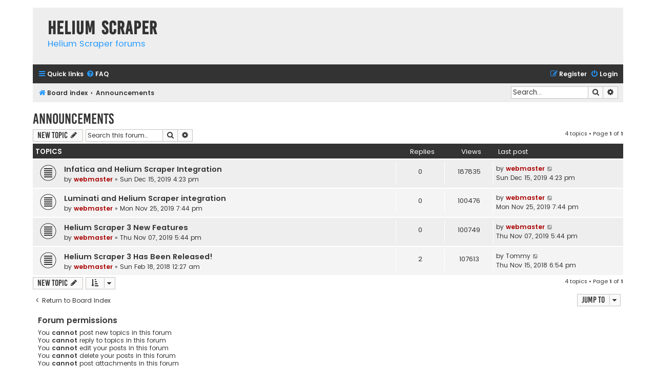

--- FILE ---
content_type: text/html; charset=UTF-8
request_url: https://www.heliumscraper.com/forum/viewforum.php?f=19&sid=5df7cac79c1a3056e3db2c3b08f2468a
body_size: 5375
content:
<!DOCTYPE html>
<html dir="ltr" lang="en-gb">
<head>
<meta charset="utf-8" />
<meta http-equiv="X-UA-Compatible" content="IE=edge">
<meta name="viewport" content="width=device-width, initial-scale=1" />

<title>Announcements - Helium Scraper</title>


	<link rel="canonical" href="https://www.heliumscraper.com/forum/viewforum.php?f=19">

<!--
	phpBB style name: Flat Style
	Based on style:   prosilver (this is the default phpBB3 style)
	Original author:  Tom Beddard ( http://www.subBlue.com/ )
	Modified by:      Ian Bradley
-->

<link href="./assets/css/font-awesome.min.css?assets_version=29" rel="stylesheet">
<link href="./styles/flat-style-blue/theme/stylesheet.css?assets_version=29" rel="stylesheet">
<link href="./styles/flat-style-blue/theme/en/stylesheet.css?assets_version=29" rel="stylesheet">




<!--[if lte IE 9]>
	<link href="./styles/flat-style-blue/theme/tweaks.css?assets_version=29" rel="stylesheet">
<![endif]-->





</head>
<body id="phpbb" class="nojs notouch section-viewforum ltr ">


<div id="wrap" class="wrap">
	<a id="top" class="top-anchor" accesskey="t"></a>
	<div id="page-header">
		<div class="headerbar" role="banner">
					<div class="inner">

			<div id="site-description">
				<a id="logo" class="logo" href="./index.php?sid=98b161f6f43ee2a111a04d2d3f22bbfd" title="Board index"><span class="site_logo"></span></a>
				<div  class="site-description">
					<h1>Helium Scraper</h1>
					<p>Helium Scraper forums</p>
					<p class="skiplink"><a href="#start_here">Skip to content</a></p>
				</div>
			</div>

			</div>
					</div>
				<div class="navbar navbar-top" role="navigation">
	<div class="inner">

	<ul id="nav-main" class="nav-main linklist" role="menubar">

		<li id="quick-links" class="quick-links dropdown-container responsive-menu" data-skip-responsive="true">
			<a href="#" class="dropdown-trigger">
				<i class="icon fa-bars fa-fw" aria-hidden="true"></i><span>Quick links</span>
			</a>
			<div class="dropdown">
				<div class="pointer"><div class="pointer-inner"></div></div>
				<ul class="dropdown-contents" role="menu">
					
											<li class="separator"></li>
																									<li>
								<a href="./search.php?search_id=unanswered&amp;sid=98b161f6f43ee2a111a04d2d3f22bbfd" role="menuitem">
									<i class="icon fa-file fa-fw" aria-hidden="true"></i><span>Unanswered topics</span>
								</a>
							</li>
							<li>
								<a href="./search.php?search_id=active_topics&amp;sid=98b161f6f43ee2a111a04d2d3f22bbfd" role="menuitem">
									<i class="icon fa-file fa-fw" aria-hidden="true"></i><span>Active topics</span>
								</a>
							</li>
							<li class="separator"></li>
							<li>
								<a href="./search.php?sid=98b161f6f43ee2a111a04d2d3f22bbfd" role="menuitem">
									<i class="icon fa-search fa-fw" aria-hidden="true"></i><span>Search</span>
								</a>
							</li>
					
										
										<li class="separator"></li>

									</ul>
			</div>
		</li>

				<li data-skip-responsive="true">
			<a href="/forum/app.php/help/faq?sid=98b161f6f43ee2a111a04d2d3f22bbfd" rel="help" title="Frequently Asked Questions" role="menuitem">
				<i class="icon fa-question-circle fa-fw" aria-hidden="true"></i><span>FAQ</span>
			</a>
		</li>
						
			<li class="rightside"  data-skip-responsive="true">
			<a href="./ucp.php?mode=login&amp;sid=98b161f6f43ee2a111a04d2d3f22bbfd" title="Login" accesskey="x" role="menuitem">
				<i class="icon fa-power-off fa-fw" aria-hidden="true"></i><span>Login</span>
			</a>
		</li>
					<li class="rightside" data-skip-responsive="true">
				<a href="./ucp.php?mode=register&amp;sid=98b161f6f43ee2a111a04d2d3f22bbfd" role="menuitem">
					<i class="icon fa-pencil-square-o  fa-fw" aria-hidden="true"></i><span>Register</span>
				</a>
			</li>
						</ul>
    </div>
</div>

<div class="navbar" role="navigation">
	<div class="inner">
	<ul id="nav-breadcrumbs" class="nav-breadcrumbs linklist navlinks" role="menubar">
						<li class="breadcrumbs">
										<span class="crumb"  itemtype="http://data-vocabulary.org/Breadcrumb" itemscope=""><a href="./index.php?sid=98b161f6f43ee2a111a04d2d3f22bbfd" itemprop="url" accesskey="h" data-navbar-reference="index"><i class="icon fa-home fa-fw"></i><span itemprop="title">Board index</span></a></span>

											<span class="crumb"  itemtype="http://data-vocabulary.org/Breadcrumb" itemscope="" data-forum-id="19"><a href="./viewforum.php?f=19&amp;sid=98b161f6f43ee2a111a04d2d3f22bbfd" itemprop="url"><span itemprop="title">Announcements</span></a></span>
												</li>
		
							<li id="search-box" class="rightside search-box responsive-hide" role="search">
				<form action="./search.php?sid=98b161f6f43ee2a111a04d2d3f22bbfd" method="get" id="search">
				<fieldset>
					<input name="keywords" id="keywords" type="search" maxlength="128" title="Search for keywords" class="inputbox search tiny" size="20" value="" placeholder="Search…" />
					<button class="button button-search" type="submit" title="Search">
						<i class="icon fa-search fa-fw" aria-hidden="true"></i><span class="sr-only">Search</span>
					</button>
					<a href="./search.php?sid=98b161f6f43ee2a111a04d2d3f22bbfd" class="button button-search-end" title="Advanced search">
						<i class="icon fa-cog fa-fw" aria-hidden="true"></i><span class="sr-only">Advanced search</span>
					</a>
					<input type="hidden" name="sid" value="98b161f6f43ee2a111a04d2d3f22bbfd" />

				</fieldset>
				</form>
			</li>

			<li class="rightside responsive-search">
				<a href="./search.php?sid=98b161f6f43ee2a111a04d2d3f22bbfd" title="View the advanced search options" role="menuitem">
					<i class="icon fa-search fa-fw" aria-hidden="true"></i><span class="sr-only">Search</span>
				</a>
			</li>
					</ul>

	</div>
</div>
	</div>

	
	<a id="start_here" class="anchor"></a>
	<div id="page-body" class="page-body" role="main">
		
		<h2 class="forum-title"><a href="./viewforum.php?f=19&amp;sid=98b161f6f43ee2a111a04d2d3f22bbfd">Announcements</a></h2>
<div>
	<!-- NOTE: remove the style="display: none" when you want to have the forum description on the forum body -->
	<div style="display: none !important;">News and announcements about Helium Scraper 3<br /></div>	</div>



	<div class="action-bar bar-top">

				
		<a href="./posting.php?mode=post&amp;f=19&amp;sid=98b161f6f43ee2a111a04d2d3f22bbfd" class="button" title="Post a new topic">
							<span>New Topic</span> <i class="icon fa-pencil fa-fw" aria-hidden="true"></i>
					</a>
				
			<div class="search-box" role="search">
			<form method="get" id="forum-search" action="./search.php?sid=98b161f6f43ee2a111a04d2d3f22bbfd">
			<fieldset>
				<input class="inputbox search tiny" type="search" name="keywords" id="search_keywords" size="20" placeholder="Search this forum…" />
				<button class="button button-search" type="submit" title="Search">
					<i class="icon fa-search fa-fw" aria-hidden="true"></i><span class="sr-only">Search</span>
				</button>
				<a href="./search.php?sid=98b161f6f43ee2a111a04d2d3f22bbfd" class="button button-search-end" title="Advanced search">
					<i class="icon fa-cog fa-fw" aria-hidden="true"></i><span class="sr-only">Advanced search</span>
				</a>
				<input type="hidden" name="fid[0]" value="19" />
<input type="hidden" name="sid" value="98b161f6f43ee2a111a04d2d3f22bbfd" />

			</fieldset>
			</form>
		</div>
	
	<div class="pagination">
				4 topics
					&bull; Page <strong>1</strong> of <strong>1</strong>
			</div>

	</div>




	
			<div class="forumbg">
		<div class="inner">
		<ul class="topiclist">
			<li class="header">
				<dl class="row-item">
					<dt><div class="list-inner">Topics</div></dt>
					<dd class="posts">Replies</dd>
					<dd class="views">Views</dd>
					<dd class="lastpost"><span>Last post</span></dd>
				</dl>
			</li>
		</ul>
		<ul class="topiclist topics">
	
				<li class="row bg1">
						<dl class="row-item topic_read">
				<dt title="No unread posts">
										<div class="list-inner">
																		<a href="./viewtopic.php?f=19&amp;t=37918&amp;sid=98b161f6f43ee2a111a04d2d3f22bbfd" class="topictitle">Infatica and Helium Scraper Integration</a>																								<br />
						
												<div class="responsive-show" style="display: none;">
							Last post by <a href="./memberlist.php?mode=viewprofile&amp;u=2&amp;sid=98b161f6f43ee2a111a04d2d3f22bbfd" style="color: #AA0000;" class="username-coloured">webmaster</a> &laquo; <a href="./viewtopic.php?f=19&amp;t=37918&amp;p=42619&amp;sid=98b161f6f43ee2a111a04d2d3f22bbfd#p42619" title="Go to last post">Sun Dec 15, 2019 4:23 pm</a>
													</div>
												
						<div class="topic-poster responsive-hide left-box">
																					by <a href="./memberlist.php?mode=viewprofile&amp;u=2&amp;sid=98b161f6f43ee2a111a04d2d3f22bbfd" style="color: #AA0000;" class="username-coloured">webmaster</a> &raquo; Sun Dec 15, 2019 4:23 pm
													</div>

						
											</div>
				</dt>
				<dd class="posts">0 <dfn>Replies</dfn></dd>
				<dd class="views">187835 <dfn>Views</dfn></dd>
				<dd class="lastpost">
					<span><dfn>Last post </dfn>by <a href="./memberlist.php?mode=viewprofile&amp;u=2&amp;sid=98b161f6f43ee2a111a04d2d3f22bbfd" style="color: #AA0000;" class="username-coloured">webmaster</a>
													<a href="./viewtopic.php?f=19&amp;t=37918&amp;p=42619&amp;sid=98b161f6f43ee2a111a04d2d3f22bbfd#p42619" title="Go to last post">
								<i class="icon fa-external-link-square fa-fw icon-lightgray icon-md" aria-hidden="true"></i><span class="sr-only"></span>
							</a>
												<br />Sun Dec 15, 2019 4:23 pm
					</span>
				</dd>
			</dl>
					</li>
		
	

	
	
				<li class="row bg2">
						<dl class="row-item topic_read">
				<dt title="No unread posts">
										<div class="list-inner">
																		<a href="./viewtopic.php?f=19&amp;t=37897&amp;sid=98b161f6f43ee2a111a04d2d3f22bbfd" class="topictitle">Luminati and Helium Scraper integration</a>																								<br />
						
												<div class="responsive-show" style="display: none;">
							Last post by <a href="./memberlist.php?mode=viewprofile&amp;u=2&amp;sid=98b161f6f43ee2a111a04d2d3f22bbfd" style="color: #AA0000;" class="username-coloured">webmaster</a> &laquo; <a href="./viewtopic.php?f=19&amp;t=37897&amp;p=42594&amp;sid=98b161f6f43ee2a111a04d2d3f22bbfd#p42594" title="Go to last post">Mon Nov 25, 2019 7:44 pm</a>
													</div>
												
						<div class="topic-poster responsive-hide left-box">
																					by <a href="./memberlist.php?mode=viewprofile&amp;u=2&amp;sid=98b161f6f43ee2a111a04d2d3f22bbfd" style="color: #AA0000;" class="username-coloured">webmaster</a> &raquo; Mon Nov 25, 2019 7:44 pm
													</div>

						
											</div>
				</dt>
				<dd class="posts">0 <dfn>Replies</dfn></dd>
				<dd class="views">100476 <dfn>Views</dfn></dd>
				<dd class="lastpost">
					<span><dfn>Last post </dfn>by <a href="./memberlist.php?mode=viewprofile&amp;u=2&amp;sid=98b161f6f43ee2a111a04d2d3f22bbfd" style="color: #AA0000;" class="username-coloured">webmaster</a>
													<a href="./viewtopic.php?f=19&amp;t=37897&amp;p=42594&amp;sid=98b161f6f43ee2a111a04d2d3f22bbfd#p42594" title="Go to last post">
								<i class="icon fa-external-link-square fa-fw icon-lightgray icon-md" aria-hidden="true"></i><span class="sr-only"></span>
							</a>
												<br />Mon Nov 25, 2019 7:44 pm
					</span>
				</dd>
			</dl>
					</li>
		
	

	
	
				<li class="row bg1">
						<dl class="row-item topic_read">
				<dt title="No unread posts">
										<div class="list-inner">
																		<a href="./viewtopic.php?f=19&amp;t=37881&amp;sid=98b161f6f43ee2a111a04d2d3f22bbfd" class="topictitle">Helium Scraper 3 New Features</a>																								<br />
						
												<div class="responsive-show" style="display: none;">
							Last post by <a href="./memberlist.php?mode=viewprofile&amp;u=2&amp;sid=98b161f6f43ee2a111a04d2d3f22bbfd" style="color: #AA0000;" class="username-coloured">webmaster</a> &laquo; <a href="./viewtopic.php?f=19&amp;t=37881&amp;p=42577&amp;sid=98b161f6f43ee2a111a04d2d3f22bbfd#p42577" title="Go to last post">Thu Nov 07, 2019 5:44 pm</a>
													</div>
												
						<div class="topic-poster responsive-hide left-box">
																					by <a href="./memberlist.php?mode=viewprofile&amp;u=2&amp;sid=98b161f6f43ee2a111a04d2d3f22bbfd" style="color: #AA0000;" class="username-coloured">webmaster</a> &raquo; Thu Nov 07, 2019 5:44 pm
													</div>

						
											</div>
				</dt>
				<dd class="posts">0 <dfn>Replies</dfn></dd>
				<dd class="views">100749 <dfn>Views</dfn></dd>
				<dd class="lastpost">
					<span><dfn>Last post </dfn>by <a href="./memberlist.php?mode=viewprofile&amp;u=2&amp;sid=98b161f6f43ee2a111a04d2d3f22bbfd" style="color: #AA0000;" class="username-coloured">webmaster</a>
													<a href="./viewtopic.php?f=19&amp;t=37881&amp;p=42577&amp;sid=98b161f6f43ee2a111a04d2d3f22bbfd#p42577" title="Go to last post">
								<i class="icon fa-external-link-square fa-fw icon-lightgray icon-md" aria-hidden="true"></i><span class="sr-only"></span>
							</a>
												<br />Thu Nov 07, 2019 5:44 pm
					</span>
				</dd>
			</dl>
					</li>
		
	

	
	
				<li class="row bg2">
						<dl class="row-item topic_read">
				<dt title="No unread posts">
										<div class="list-inner">
																		<a href="./viewtopic.php?f=19&amp;t=37352&amp;sid=98b161f6f43ee2a111a04d2d3f22bbfd" class="topictitle">Helium Scraper 3 Has Been Released!</a>																								<br />
						
												<div class="responsive-show" style="display: none;">
							Last post by <a href="./memberlist.php?mode=viewprofile&amp;u=171&amp;sid=98b161f6f43ee2a111a04d2d3f22bbfd" class="username">Tommy</a> &laquo; <a href="./viewtopic.php?f=19&amp;t=37352&amp;p=42090&amp;sid=98b161f6f43ee2a111a04d2d3f22bbfd#p42090" title="Go to last post">Thu Nov 15, 2018 6:54 pm</a>
													</div>
													<span class="responsive-show left-box" style="display: none;">Replies: <strong>2</strong></span>
													
						<div class="topic-poster responsive-hide left-box">
																					by <a href="./memberlist.php?mode=viewprofile&amp;u=2&amp;sid=98b161f6f43ee2a111a04d2d3f22bbfd" style="color: #AA0000;" class="username-coloured">webmaster</a> &raquo; Sun Feb 18, 2018 12:27 am
													</div>

						
											</div>
				</dt>
				<dd class="posts">2 <dfn>Replies</dfn></dd>
				<dd class="views">107613 <dfn>Views</dfn></dd>
				<dd class="lastpost">
					<span><dfn>Last post </dfn>by <a href="./memberlist.php?mode=viewprofile&amp;u=171&amp;sid=98b161f6f43ee2a111a04d2d3f22bbfd" class="username">Tommy</a>
													<a href="./viewtopic.php?f=19&amp;t=37352&amp;p=42090&amp;sid=98b161f6f43ee2a111a04d2d3f22bbfd#p42090" title="Go to last post">
								<i class="icon fa-external-link-square fa-fw icon-lightgray icon-md" aria-hidden="true"></i><span class="sr-only"></span>
							</a>
												<br />Thu Nov 15, 2018 6:54 pm
					</span>
				</dd>
			</dl>
					</li>
		
				</ul>
		</div>
	</div>
	

	<div class="action-bar bar-bottom">
					
			<a href="./posting.php?mode=post&amp;f=19&amp;sid=98b161f6f43ee2a111a04d2d3f22bbfd" class="button" title="Post a new topic">
							<span>New Topic</span> <i class="icon fa-pencil fa-fw" aria-hidden="true"></i>
						</a>

					
					<form method="post" action="./viewforum.php?f=19&amp;sid=98b161f6f43ee2a111a04d2d3f22bbfd">
			<div class="dropdown-container dropdown-container-left dropdown-button-control sort-tools">
	<span title="Display and sorting options" class="button button-secondary dropdown-trigger dropdown-select">
		<i class="icon fa-sort-amount-asc fa-fw" aria-hidden="true"></i>
		<span class="caret"><i class="icon fa-sort-down fa-fw" aria-hidden="true"></i></span>
	</span>
	<div class="dropdown hidden">
		<div class="pointer"><div class="pointer-inner"></div></div>
		<div class="dropdown-contents">
			<fieldset class="display-options">
							<label>Display: <select name="st" id="st"><option value="0" selected="selected">All Topics</option><option value="1">1 day</option><option value="7">7 days</option><option value="14">2 weeks</option><option value="30">1 month</option><option value="90">3 months</option><option value="180">6 months</option><option value="365">1 year</option></select></label>
								<label>Sort by: <select name="sk" id="sk"><option value="a">Author</option><option value="t" selected="selected">Post time</option><option value="c">Created time</option><option value="r">Replies</option><option value="s">Subject</option><option value="v">Views</option></select></label>
				<label>Direction: <select name="sd" id="sd"><option value="a">Ascending</option><option value="d" selected="selected">Descending</option></select></label>
								<hr class="dashed" />
				<input type="submit" class="button2" name="sort" value="Go" />
						</fieldset>
		</div>
	</div>
</div>
			</form>
		
		<div class="pagination">
						4 topics
							 &bull; Page <strong>1</strong> of <strong>1</strong>
					</div>
	</div>


<div class="action-bar actions-jump">
		<p class="jumpbox-return">
		<a href="./index.php?sid=98b161f6f43ee2a111a04d2d3f22bbfd" class="left-box arrow-left" accesskey="r">
			<i class="icon fa-angle-left fa-fw icon-black" aria-hidden="true"></i><span>Return to Board Index</span>
		</a>
	</p>
	
		<div class="jumpbox dropdown-container dropdown-container-right dropdown-up dropdown-left dropdown-button-control" id="jumpbox">
			<span title="Jump to" class="button button-secondary dropdown-trigger dropdown-select">
				<span>Jump to</span>
				<span class="caret"><i class="icon fa-sort-down fa-fw" aria-hidden="true"></i></span>
			</span>
		<div class="dropdown">
			<div class="pointer"><div class="pointer-inner"></div></div>
			<ul class="dropdown-contents">
																				<li><a href="./viewforum.php?f=19&amp;sid=98b161f6f43ee2a111a04d2d3f22bbfd" class="jumpbox-forum-link"> <span> Announcements</span></a></li>
																<li><a href="./viewforum.php?f=14&amp;sid=98b161f6f43ee2a111a04d2d3f22bbfd" class="jumpbox-forum-link"> <span> Q/A</span></a></li>
																<li><a href="./viewforum.php?f=18&amp;sid=98b161f6f43ee2a111a04d2d3f22bbfd" class="jumpbox-forum-link"> <span> Extensions</span></a></li>
																<li><a href="./viewforum.php?f=17&amp;sid=98b161f6f43ee2a111a04d2d3f22bbfd" class="jumpbox-forum-link"> <span> Templates</span></a></li>
																<li><a href="./viewforum.php?f=15&amp;sid=98b161f6f43ee2a111a04d2d3f22bbfd" class="jumpbox-forum-link"> <span> Premades</span></a></li>
																<li><a href="./viewforum.php?f=16&amp;sid=98b161f6f43ee2a111a04d2d3f22bbfd" class="jumpbox-forum-link"> <span> Helium Scraper 2</span></a></li>
																<li><a href="./viewforum.php?f=6&amp;sid=98b161f6f43ee2a111a04d2d3f22bbfd" class="jumpbox-sub-link"><span class="spacer"></span> <span>&#8627; &nbsp; From the administrators</span></a></li>
																<li><a href="./viewforum.php?f=7&amp;sid=98b161f6f43ee2a111a04d2d3f22bbfd" class="jumpbox-sub-link"><span class="spacer"></span><span class="spacer"></span> <span>&#8627; &nbsp; Announcements</span></a></li>
																<li><a href="./viewforum.php?f=8&amp;sid=98b161f6f43ee2a111a04d2d3f22bbfd" class="jumpbox-sub-link"><span class="spacer"></span><span class="spacer"></span> <span>&#8627; &nbsp; Premades &amp; Resources</span></a></li>
																<li><a href="./viewforum.php?f=3&amp;sid=98b161f6f43ee2a111a04d2d3f22bbfd" class="jumpbox-sub-link"><span class="spacer"></span> <span>&#8627; &nbsp; Q/A</span></a></li>
																<li><a href="./viewforum.php?f=4&amp;sid=98b161f6f43ee2a111a04d2d3f22bbfd" class="jumpbox-sub-link"><span class="spacer"></span> <span>&#8627; &nbsp; Bug report</span></a></li>
																<li><a href="./viewforum.php?f=5&amp;sid=98b161f6f43ee2a111a04d2d3f22bbfd" class="jumpbox-sub-link"><span class="spacer"></span> <span>&#8627; &nbsp; Feedback</span></a></li>
																<li><a href="./viewforum.php?f=9&amp;sid=98b161f6f43ee2a111a04d2d3f22bbfd" class="jumpbox-sub-link"><span class="spacer"></span> <span>&#8627; &nbsp; Programming</span></a></li>
																<li><a href="./viewforum.php?f=10&amp;sid=98b161f6f43ee2a111a04d2d3f22bbfd" class="jumpbox-sub-link"><span class="spacer"></span><span class="spacer"></span> <span>&#8627; &nbsp; JavaScript programming</span></a></li>
																<li><a href="./viewforum.php?f=11&amp;sid=98b161f6f43ee2a111a04d2d3f22bbfd" class="jumpbox-sub-link"><span class="spacer"></span><span class="spacer"></span> <span>&#8627; &nbsp; Programming Helium Scraper</span></a></li>
											</ul>
		</div>
	</div>

	</div>


	<div class="stat-block permissions">
		<h3>Forum permissions</h3>
		<p>You <strong>cannot</strong> post new topics in this forum<br />You <strong>cannot</strong> reply to topics in this forum<br />You <strong>cannot</strong> edit your posts in this forum<br />You <strong>cannot</strong> delete your posts in this forum<br />You <strong>cannot</strong> post attachments in this forum<br /></p>
	</div>

			</div>


<div id="page-footer" class="page-footer" role="contentinfo">
	<div class="navbar navbar-bottom" role="navigation">
	<div class="inner">

	<ul id="nav-footer" class="nav-footer linklist" role="menubar">
		<li class="breadcrumbs">
									<span class="crumb"><a href="./index.php?sid=98b161f6f43ee2a111a04d2d3f22bbfd" data-navbar-reference="index"><i class="icon fa-home fa-fw" aria-hidden="true"></i><span>Board index</span></a></span>					</li>
		
				
							<li class="rightside">
				<a href="./ucp.php?mode=delete_cookies&amp;sid=98b161f6f43ee2a111a04d2d3f22bbfd" data-ajax="true" data-refresh="true" role="menuitem">
					<i class="icon fa-trash fa-fw" aria-hidden="true"></i><span>Delete cookies</span>
				</a>
			</li>
				
					</ul>

	</div>
</div>

	<div class="copyright">
        <span>Flat Style by <a href="http://iansvivarium.com">Ian Bradley</a> &bull; Powered by <a href="https://www.phpbb.com/">phpBB</a>&reg; Forum Software &copy; phpBB Limited</span><br />
											</div>

	<div id="darkenwrapper" class="darkenwrapper" data-ajax-error-title="AJAX error" data-ajax-error-text="Something went wrong when processing your request." data-ajax-error-text-abort="User aborted request." data-ajax-error-text-timeout="Your request timed out; please try again." data-ajax-error-text-parsererror="Something went wrong with the request and the server returned an invalid reply.">
		<div id="darken" class="darken">&nbsp;</div>
	</div>

	<div id="phpbb_alert" class="phpbb_alert" data-l-err="Error" data-l-timeout-processing-req="Request timed out.">
		<a href="#" class="alert_close">
			<i class="icon fa-times-circle fa-fw" aria-hidden="true"></i>
		</a>
		<h3 class="alert_title">&nbsp;</h3><p class="alert_text"></p>
	</div>
	<div id="phpbb_confirm" class="phpbb_alert">
		<a href="#" class="alert_close">
			<i class="icon fa-times-circle fa-fw" aria-hidden="true"></i>
		</a>
		<div class="alert_text"></div>
	</div>
</div>

</div>

<div>
	<a id="bottom" class="anchor" accesskey="z"></a>
	</div>

<script type="text/javascript" src="./assets/javascript/jquery.min.js?assets_version=29"></script>
<script type="text/javascript" src="./assets/javascript/core.js?assets_version=29"></script>



<script src="./styles/prosilver/template/forum_fn.js?assets_version=29"></script>
<script src="./styles/prosilver/template/ajax.js?assets_version=29"></script>
<script src="./ext/s9e/highlighter/styles/all/template/init.min.js?assets_version=29"></script>



</body>
</html>
